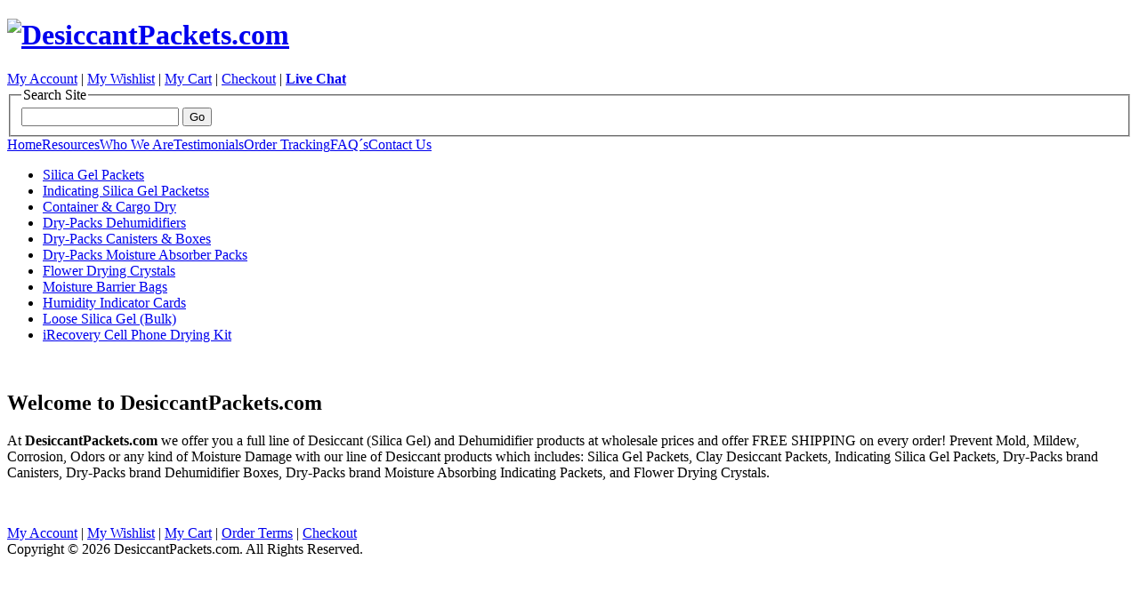

--- FILE ---
content_type: text/html; charset=UTF-8
request_url: https://www.desiccantpackets.com/
body_size: 4849
content:
<!DOCTYPE html PUBLIC "-//W3C//DTD XHTML 1.0 Strict//EN" "http://www.w3.org/TR/xhtml1/DTD/xhtml1-strict.dtd">
<html xmlns="http://www.w3.org/1999/xhtml" xml:lang="en" lang="en">
    <head>
        <title>Providing Silica Gel, Clay Desiccant, Orange Indicating Silica Gel (Cobalt Free), Portable Desiccant Dehumidifiers, Flower Drying Crystals, Humidity Indicator Cards, and Moisture Barrier Bags.  - DesiccantPackets.com</title>
<meta http-equiv="Content-Type" content="text/html; charset=utf-8" />
<meta name="description" content="Offering Free Shipping we carry a full line of Desiccant products: Silica Gel, Clay Desiccant, Orange Indicating Silica Gel (Cobalt Free), Portable Desiccant Dehumidifiers, Flower Drying Crystals, Humidity Indicator Cards, and Moisture Barrier Bags." />
<meta name="keywords" content="silica gel,indicating silica gel, desiccant, silica gel packets, dry-packs, dehumidifier, canisters, clay desiccant,silica gel packs,desiccant,ingesting silica gel,silica gel packet,moisture absorbent wood,moisture absorbent,moisture absorbent tissue packaging,zinc oxide moisture absorbent,moisture absorbent tissue,moisture absorbent material,moisture absorbent meat,moisture absorbent tissue package,desiccant gel silica,indicating silica gel desiccant,where to buy desiccant silica gel,desiccant bags silica gel,silica gel desiccant beads,desiccant,desiccant dehumidifier,desiccant dryer,desiccant cooling,desiccant air dryer,desiccant dehumidifiers,desiccant snake,desiccant liquid,define desiccant,humidity temperature indicator,humidity indicator,indicator humidity exterior wall,indicator humidity wall,moisture barrier,crawlspace moisture barrier,moisture barrier salve,moisture barrier adhesive,concrete moisture barrier, Desiccant Packs, Silica Gel Pack, Absorb Moisture" />
<meta name="robots" content="INDEX,FOLLOW" />


<link rel="icon" href="https://www.desiccantpackets.com/skin/frontend/default/silica/favicon.ico" type="image/x-icon" />
<link rel="shortcut icon" href="https://www.desiccantpackets.com/skin/frontend/default/silica/favicon.ico" type="image/x-icon" />

<script type="text/javascript">
//<![CDATA[
    var BLANK_URL = 'https://www.desiccantpackets.com/js/blank.html';
    var BLANK_IMG = 'https://www.desiccantpackets.com/js/spacer.gif';
//]]>
</script>

<link rel="stylesheet" type="text/css" href="https://www.desiccantpackets.com/media/css_secure/72d9699c79e39ec2cd024eefac82dfc0.css" media="all" />
<link rel="stylesheet" type="text/css" href="https://www.desiccantpackets.com/media/css_secure/e946ce3aeeb9fd9ffe4af7b9e08e98db.css" media="print" />
<script type="text/javascript" src="https://www.desiccantpackets.com/media/js/cb588c42224e291ed195b6501d966658.js"></script>
<!--[if IE]>
<style type="text/css">
	.wrapper { _height: 100%; }
</style>
<![endif]-->
<script type="text/javascript">//<![CDATA[
        var Translator = new Translate([]);
        //]]></script>    </head>
    <body class="cms-index-index cms-home">
        <script type="text/javascript">
            var gaJsHost = (("https:" == document.location.protocol) ? "https://ssl." : "http://www.");
            document.write(unescape("%3Cscript src='" + gaJsHost + "google-analytics.com/ga.js' type='text/javascript'%3E%3C/script%3E"));
        </script>
        <script type="text/javascript">
            try {
                var pageTracker = _gat._getTracker("UA-1238531-1");
                pageTracker._trackPageview();
            } catch(err) {}</script>

        <div class="wrapper">
            <!-- start header -->
            <div class="header">
                
<div class="header-top-container">
    <div class="header-top">
        <h1 id="logo"><a href="https://www.desiccantpackets.com/"><img src="https://www.desiccantpackets.com/skin/frontend/default/silica/images/logo_desiccantpackets.gif" alt="DesiccantPackets.com" /></a></h1>
		        <div id="rightHead">
		            		<!--<div style="display:none"></div>-->
    			<div id="topLinks">
			<a href="https://www.desiccantpackets.com/customer/account/">My Account</a> | 
			<a href="https://www.desiccantpackets.com/wishlist/">My Wishlist</a> | 
			<a href="https://www.desiccantpackets.com/checkout/cart/">My Cart</a> | 
			<a href="https://www.desiccantpackets.com/checkout/">Checkout</a>
			<span id="chat-link-span"> | </span><a href="https://www.desiccantpackets.com/live-chat/" id="chat-link" onclick="popWin('https://www.desiccantpackets.com/live-chat/', 'gallery', 'width=400,height=300,left=50,top=50,location=no,status=yes,scrollbars=yes,resizable=yes'); return false;"><strong>Live Chat</strong></a> </div>
			 

        <form id="search_mini_form" action="https://www.desiccantpackets.com/catalogsearch/result/" method="get">
    <fieldset>
        <legend>Search Site</legend>
        <div class="mini-search">
<input id="search" type="text" name="q" value="" class="input-text" />
<button type="submit" title="Go" class="button"><span><span>Go</span></span></button>

            <div id="search_autocomplete" class="search-autocomplete"></div>
            <script type="text/javascript">
            //<![CDATA[
                var searchForm = new Varien.searchForm('search_mini_form', 'search', 'Search entire store here...');
                searchForm.initAutocomplete('https://www.desiccantpackets.com/catalogsearch/ajax/suggest/', 'search_autocomplete');
            //]]>
            </script>
        </div>
    </fieldset>
</form>
		</div>
    </div>
</div>
<div class="header-nav-container">
    <div class="header-nav">
		<div class="nav-left"></div>
        <a href="https://www.desiccantpackets.com/">Home</a><span class="menu-separator"></span><a href="https://www.desiccantpackets.com/silica-gel-resources/">Resources</a><span class="menu-separator"></span><a href="https://www.desiccantpackets.com/Silica-Gel-Packets-About-Us-Page/">Who We Are</a><span class="menu-separator"></span><a href="https://www.desiccantpackets.com/testimonials/">Testimonials</a><span class="menu-separator"></span><a href="https://www.desiccantpackets.com/sales/order/history/">Order Tracking</a><span class="menu-separator"></span><a href="https://www.desiccantpackets.com/faqs/">FAQ&acute;s</a><span class="menu-separator"></span><a href="https://www.desiccantpackets.com/contacts/">Contact Us</a>
		<div class="nav-right"></div>
    </div>
</div>
<!--     <div>
        <ul>
                            <li  class="first"><a href="https://www.desiccantpackets.com/customer/account/" title="My Account" >My Account</a></li>
                            <li ><a href="https://www.desiccantpackets.com/checkout/cart/" title="My Cart" class="top-link-cart">My Cart</a></li>
                            <li ><a href="https://www.desiccantpackets.com/checkout/" title="Checkout" class="top-link-checkout">Checkout</a></li>
                            <li  class="last"><a href="https://www.desiccantpackets.com/customer/account/login/" title="Log In" >Log In</a></li>
                    </ul>
   </div>
 -->
            </div>
            <!-- end header -->

            <!-- start middle -->
            <div class="middle-container">
                <div class="middle col-1-layout">
                                        <!-- start center -->
                    <div id="main" class="col-main">

                        <!-- start content -->
                        <!-- 	.middle { padding-top: 5px;} -->
<div id="prod_cat">
<ul id="categories-ul">
<li><a href="https://www.desiccantpackets.com/silica-gel-packets/">Silica Gel Packets</a></li>
<li><a href="https://www.desiccantpackets.com/indicating-silica-gel-packets/">Indicating Silica Gel Packetss</a></li>
<li><a href="https://www.desiccantpackets.com/dry-packs-container-dry-adhesive-backed-or-hanging-prevent-mold-mildew-corrosion-during-shipment/">Container &amp; Cargo Dry</a></li>
<li class="no-com"><a href="https://www.desiccantpackets.com/dry-packs-dehumidifier-products/">Dry-Packs Dehumidifiers</a></li>
<li><a href="https://www.desiccantpackets.com/dry-packs-dehumidifier-products/">Dry-Packs Canisters &amp; Boxes</a></li>
<li><a href="https://www.desiccantpackets.com/dry-packs-moisture-absorber-packs/">Dry-Packs Moisture Absorber Packs</a></li>
<li><a href="https://www.desiccantpackets.com/flower-drying-crystals/">Flower Drying Crystals</a></li>
<li><a href="https://www.desiccantpackets.com/moisture-barrier-bags/">Moisture Barrier Bags</a></li>
<li><a href="https://www.desiccantpackets.com/indicating-silica-gel-packets/humidity-indicator-cards/">Humidity Indicator Cards</a></li>
<li><a href="https://www.desiccantpackets.com/loose-silica-gel/">Loose Silica Gel (Bulk)</a></li>
<li class="no-uk-ca"><a href="https://www.desiccantpackets.com/irecovery-cell-phone-electronics-drying-kit/">iRecovery Cell Phone Drying Kit</a></li>
</ul>
</div>
<div class="desic"><a href="https://www.desiccantpackets.com/"><img class="right" src="https://www.desiccantpackets.com/skin/frontend/default/silica/images/pay_metods.gif" alt="" /></a>
<h2>Welcome to DesiccantPackets.com</h2>
<p>At <strong>DesiccantPackets.com </strong> we offer you a full line of Desiccant (Silica Gel) and Dehumidifier products at wholesale prices and offer FREE SHIPPING on every order! Prevent Mold, Mildew, Corrosion, Odors or any kind of Moisture Damage with our line of Desiccant products which includes: Silica Gel Packets, Clay Desiccant Packets, Indicating Silica Gel Packets, Dry-Packs brand Canisters, Dry-Packs brand Dehumidifier Boxes, Dry-Packs brand Moisture Absorbing Indicating Packets, and Flower Drying Crystals.</p>
</div>
<p><p>          &nbsp;                    </p></p>                                                <!-- end content -->

                    </div>
                    <!-- end center -->

                </div>
            </div>
            <!-- end middle -->

            <!-- start footer -->
            <div class="footer-container as">
                <div class="footer">
                    <p class="legality">
	<a href="https://www.desiccantpackets.com/customer/account/">My Account</a> | 
	<a href="https://www.desiccantpackets.com/wishlist/">My Wishlist</a> | 
	<a href="https://www.desiccantpackets.com/checkout/cart/">My Cart</a> | 
	<a href="https://www.desiccantpackets.com/order-terms/">Order Terms</a> |
	<a href="https://www.desiccantpackets.com/checkout/">Checkout</a> 
	<br />Copyright &copy; 2026 DesiccantPackets.com. All Rights Reserved.</p>
                </div>
            </div>
            <!-- end footer -->
                <!-- Workaround -->
    <script src="https://ajax.googleapis.com/ajax/libs/jquery/3.4.1/jquery.min.js"></script>
<script>
    $.noConflict();

// window.jQuery || document.write('<script src="https://ajax.googleapis.com/ajax/libs/jquery/3.4.1/jquery.min.js"><\/script>');

(function ($, window, document) {
    $(function () {
        
        function getUserData()
        {
            var sectionUrl = 'https://www.desiccantpackets.com/apptrian_facebookpixel/index/matching';
            
            $.ajax({
                url: sectionUrl,
                data: {
                    sections: "apptrian_facebook_pixel_matching_section"
                },
                type: "GET",
                dataType : "json"
            })
            .done(function( json ) {
                var result = json;
            });
        }
        
        getUserData();
        
    }); // end of on document ready
})(jQuery, window, document);
</script>

<!-- Facebook Pixel Code -->
<script>

!function(f,b,e,v,n,t,s){if(f.fbq)return;n=f.fbq=function(){n.callMethod?
n.callMethod.apply(n,arguments):n.queue.push(arguments)};if(!f._fbq)f._fbq=n;
n.push=n;n.loaded=!0;n.version='2.0';n.agent='dvapptrian';n.queue=[];
t=b.createElement(e);t.async=!0;t.src=v;s=b.getElementsByTagName(e)[0];
s.parentNode.insertBefore(t,s)}(window,
document,'script','https://connect.facebook.net/en_US/fbevents.js');

(function ($, window, document) {
$(function () {
    $(document).on('ajaxComplete', function (event, xhr, settings) {
        var userData = {};
        var apptrianFacebookPixelUrl="https://www.desiccantpackets.com/";                                
        function isEmpty(obj) {
            for(var prop in obj) {
                if(obj.hasOwnProperty(prop)) {
                    return false;
                }
            }
            
            return true;
        }
        
        var sectionUrl = 'https://www.desiccantpackets.com/apptrian_facebookpixel/index/matching'
            + '?sections=apptrian_facebook_pixel_matching_section';
        
        if (settings.url === sectionUrl) {
            var response = JSON.parse(xhr.responseText);
            var section;
            var sectionData;
            
            if (response !== 'undefined') {
                userData = response;
            }
    
                
                if (!isEmpty(userData)) {
            fbq('init', '123456789012345', userData);
        } else {
            fbq('init', '123456789012345');
        }
                
        function stringToHash(string)
        {
            var hash = 0;
              
            if (string.length == 0) return hash;
              
            for (i = 0; i < string.length; i++) {
                char = string.charCodeAt(i);
                hash = ((hash << 5) - hash) + char;
                hash = hash & hash;
            }
            
            return String(hash);
        }
        
        function generateEventId(eName)
        {
            var uCookie = document.cookie;
            var uHash = stringToHash(uCookie);
            var url = window.location.href;
            var urlHash = stringToHash(url);
            
            function getTimeStamp() {
                if (!Date.now) {
                    Date.now = function() { return new Date().getTime(); }
                }
                
                return Date.now();
            }
            
            var timestamp = String(getTimeStamp());
            
            return eName + uHash + urlHash + timestamp;
        }
        
        function fireConversionsApiEvent(eName, eData, eId)
        {
            var apiUrl = 'https://www.desiccantpackets.com/apptrian_facebookpixel/index/index';
            
            $.ajax({
                url: apiUrl,
                data: {
                    eventName: eName,
                    eventData: eData,
                    eventId: eId,
                    url: window.location.href,
                    userData: userData
                },
                type: "POST",
                dataType : "json",
            })
            .done(function( json ) {
                var result = json;
            });
        }
        
        
        function moveParamsOutsideContents(data) {
            var isMoveParamsOutsideContentsEnabled = 1;
                
            if (isMoveParamsOutsideContentsEnabled) {
                if (!('contents' in data)) {
                    return data;
                }
                
                var contents       = data['contents'];
                var contentsLength = contents.length;
                
                if (contentsLength > 1) {
                    var c = 0;
                    for (i = 0; i < contentsLength; i++) {
                        var item = contents[i];
                        
                        for (var index in item) {
                            if (index == 'id' || index == 'item_price' || index == 'quantity') {
                                continue;
                            }
                            
                            // You cannot do anything with param just
                            // Remove the param from contents
                            delete data['contents'][c][index];
                        }
                        
                        c++;
                    }
                } else {
                    var item = contents[0];
                    for (var index in item) {
                        var value = item[index];
                        if (index == 'id' || index == 'item_price' || index == 'quantity') {
                            continue;
                        }
                        
                        // Set the param
                        data[index] = value;
                        // Remove the param from contents
                        delete data['contents'][0][index];
                    }
                }
                
                return data;
            } else {
                return data;
            }
        }
    
        // Ready PageView data. (It is fired below for each event conditionally.)
        var pageViewEventId = generateEventId("PageView");
        var pageViewEventIdObj = {};
        pageViewEventIdObj.eventID = pageViewEventId;
        
        var pageViewData = {};
    
                        fbq("track", "PageView", pageViewData, pageViewEventIdObj);
                
            
        } // end of is customer data call
    }); // end of on ajaxComplete
}); // end of on document ready
})(jQuery, window, document);
</script>

    <!-- End Facebook Pixel Code -->

            </div>
            </body>
    <script type="text/javascript">
        var url = document.location.href;

           
        if (url.include('.co.nz')) {
            $('nz-flag').setStyle({
                border: '1px solid #9C7E07'
            });

        } else if (url.include('.co.uk')) {

            $('uk-flag').setStyle({
                border: '1px solid #9C7E07'
            });
       
        }else if (url.include('.com.au')) {
            $('au-flag').setStyle({
                border: '1px solid #9C7E07'
            });
       
 } else if (url.include('.com')) {
            $('usa-flag').setStyle({

               border: '1px solid #9C7E07'
            });
	}
    </script>
</html>
